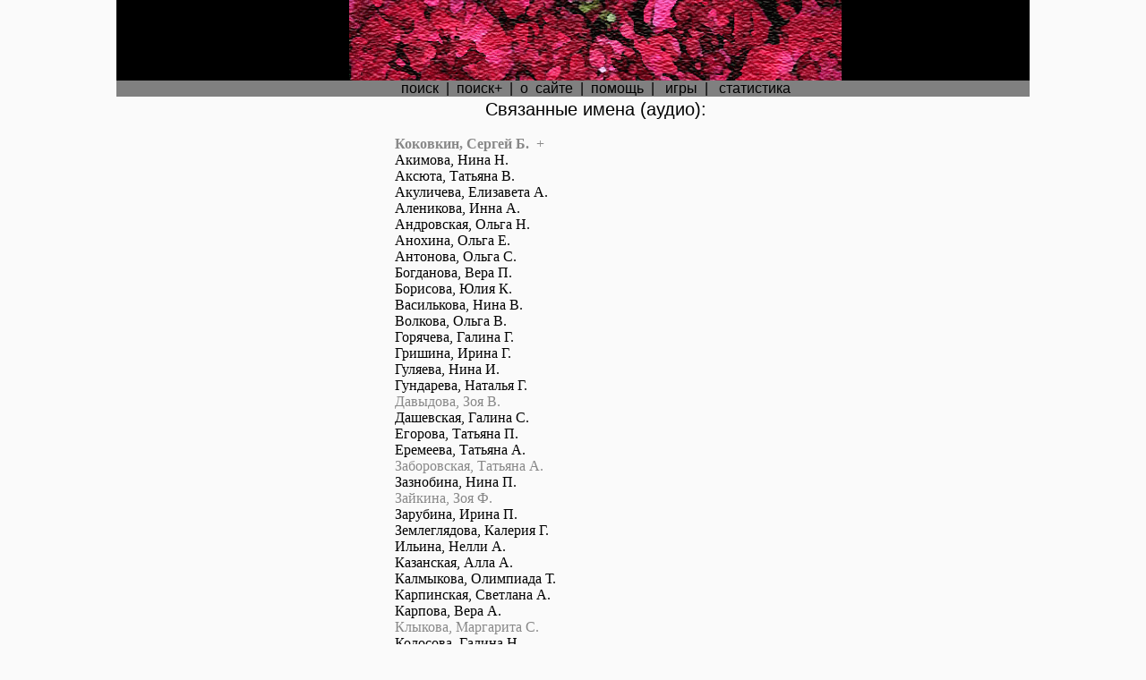

--- FILE ---
content_type: text/html; charset=windows-1251
request_url: http://radiosp.ru/creat/a434
body_size: 6104
content:
<html>
<head>
<title>SpecХран &copy; > </title>
<META NAME="Description" CONTENT="База информации о радиоспектаклях, художественных чтениях, аудиоспектаклях, аудиопостановках на пластинках, кассетах, исценировках">
<META NAME="Keywords" CONTENT="Голоса на радио, пластинках, в играх, спектакли аудио постановки инсценировки чтения">
<link rel="shortcut icon" href="/favicon.ico">
<link rel="stylesheet" href="/progres-bar.css">
</head>


<style type=text/css> 
A:link {text-decoration: none; color:#000000}
A:visited {color:#000000; text-decoration: none;}
A:hover {color: #FFFF00; text-decoration: none; background:black;}
.underline { border-bottom: 1px dashed blue; }
A:active {color: red; text-decoration: none;}
.txt {font-family: "Arial Cyr", Arial, "MS Sans Serif"; font-size:16px;}
.txt3 {font-family: "Arial Cyr", Arial, "MS Sans Serif"; font-size:16px;line-height: 24px}
.txt2 {font-family: "Arial Cyr", Arial, "MS Sans Serif"; font-size:14px;}
.hdr {font-family: "Arial Cyr", Arial, "MS Sans Serif"; font-size:20px;}
.lft {margin-left:28px;}
.lft2 {font-family: "Arial Cyr", Arial, "MS Sans Serif"; font-size:14px;margin-left:50px;}
.img { color: #ff66cc; }
body {
 overflow: scroll;}

.but_edit{display: inline-block;cursor: pointer; font-size:14px;font-family: Arial;text-decoration:none;padding:3px 14px; color:#354251;background:#cbd2d6;border-radius:0px;border:2px solid #2c98db;}
.but_edit:hover{background:#50cc62;color:#ffffff;border:2px solid #2c98db;transition: all 0.2s ease;}

.but_desc{display: inline-block;cursor: pointer; font-size:14px;font-family: Arial;text-decoration:none;padding:3px 14px; color:#808080 !important;background:#cbd2d6;border-radius:0px;border:2px solid #2c98db;}
.but_desc:hover{background:#50cc62;color:#ffffff;border:2px solid #2c98db;transition: all 0.2s ease;}

.creat_add{display: inline-block;cursor: pointer; font-size:14px;font-family: Arial;text-decoration:none;padding:3px 14px; color:#de4812 !important;background:#cbd2d6;border-radius:0px;border:2px solid #2c98db;}
.creat_add:hover{background:#50cc62;color:#ffffff;border:2px solid #2c98db;transition: all 0.2s ease;}

.music_add{display: inline-block;cursor: pointer; font-size:14px;font-family: Arial;text-decoration:none;padding:3px 14px; color:#1285de !important;background:#cbd2d6;border-radius:0px;border:2px solid #2c98db;}
.music_add:hover{background:#50cc62;color:#ffffff;border:2px solid #2c98db;transition: all 0.2s ease;}

.transform{display: inline-block;cursor: pointer; font-size:14px;font-family: Arial;text-decoration:none;padding:3px 14px; color:#0099cc !important;background:#cbd2d6;border-radius:0px;border:2px solid #2c98db;}
.transform:hover{background:#50cc62;color:#ffffff;border:2px solid #2c98db;transition: all 0.2s ease;}


    html { min-height:100vh;}
    body { background-color:#fafafa; font-family:'Roboto';}
    .container { margin:150px auto; max-width:960px;}
    .mediPlayer { text-align: center;; margin:0px;}
}

</style>

<body text="#000000" bgcolor="#ffffff" link="#000000" vlink="#000000" alink="#000000" topmargin=0 leftmargin=0 marginwidth=0 marginheight=0>

<table align=center cellspacing="0" cellpadding="0" border="0">
<tr>
	<td width=260 bgcolor=#000000></td>
	<td width=550 bgcolor=#000000><a href="http://radiosp.ru"</a><img src="/title.gif" width="550" height="90"></td>
	<td width=210 bgcolor=#000000></td>
</tr>
</table>

<table align=center cellspacing="0" cellpadding="0" border="0">
	<td colspan=3 bgcolor=#ffffff></td>
<table align=center cellspacing="0" cellpadding="0" border="0">
	<tr>
	<td width=260 bgcolor=#808080></td>
	<td width=550 bgcolor=#808080 align=center><div class=txt><a href=/>поиск</a>&nbsp;&nbsp;|&nbsp;&nbsp;<a href=/s2/>поиск+</a>&nbsp;&nbsp;|&nbsp;&nbsp;<a href=/about/><nobr>о&nbsp;&nbsp;сайте</nobr></a>&nbsp;&nbsp;|&nbsp;&nbsp;<a href=/help/>помощь</a>&nbsp;&nbsp;|&nbsp;&nbsp;
	<a href=/gams/>игры</a>&nbsp;&nbsp;|&nbsp;&nbsp;
	<a href=/graph.htm>статистика</a>

	</div>
	</td>
	<td width=210 bgcolor=#808080></td>
	</tr>
</table>
</table><table align=center><tr><td width=260></td><td width=550><div align=center class="hdr">Связанные имена (аудио):</div><br><div align=left style="margin-left:50px"><a href="/creat/434"><font color=#888888><b>Коковкин,&nbsp;Сергей&nbsp;Б.&nbsp;</b> + <br></font></a></div><div align=left style="margin-left:50px"><a href="/creat/1471">Акимова,&nbsp;Нина&nbsp;Н.&nbsp;</a></div><div align=left style="margin-left:50px"><a href="/creat/1476">Аксюта,&nbsp;Татьяна&nbsp;В.&nbsp;</a></div><div align=left style="margin-left:50px"><a href="/creat/1478">Акуличева,&nbsp;Елизавета&nbsp;А.&nbsp;</a></div><div align=left style="margin-left:50px"><a href="/creat/1503">Аленикова,&nbsp;Инна&nbsp;А.&nbsp;</a></div><div align=left style="margin-left:50px"><a href="/creat/1534">Андровская,&nbsp;Ольга&nbsp;Н.&nbsp;</a></div><div align=left style="margin-left:50px"><a href="/creat/1546">Анохина,&nbsp;Ольга&nbsp;Е.&nbsp;</a></div><div align=left style="margin-left:50px"><a href="/creat/1557">Антонова,&nbsp;Ольга&nbsp;С.&nbsp;</a></div><div align=left style="margin-left:50px"><a href="/creat/1811">Богданова,&nbsp;Вера&nbsp;П.&nbsp;</a></div><div align=left style="margin-left:50px"><a href="/creat/1853">Борисова,&nbsp;Юлия&nbsp;К.&nbsp;</a></div><div align=left style="margin-left:50px"><a href="/creat/1996">Василькова,&nbsp;Нина&nbsp;В.&nbsp;</a></div><div align=left style="margin-left:50px"><a href="/creat/2113">Волкова,&nbsp;Ольга&nbsp;В.&nbsp;</a></div><div align=left style="margin-left:50px"><a href="/creat/2323">Горячева,&nbsp;Галина&nbsp;Г.&nbsp;</a></div><div align=left style="margin-left:50px"><a href="/creat/2368">Гришина,&nbsp;Ирина&nbsp;Г.&nbsp;</a></div><div align=left style="margin-left:50px"><a href="/creat/2395">Гуляева,&nbsp;Нина&nbsp;И.&nbsp;</a></div><div align=left style="margin-left:50px"><a href="/creat/2397">Гундарева,&nbsp;Наталья&nbsp;Г.&nbsp;</a></div><div align=left style="margin-left:50px"><a href="/creat/106"><font color=#888888>Давыдова,&nbsp;Зоя&nbsp;В.&nbsp;</font></a></div><div align=left style="margin-left:50px"><a href="/creat/2442">Дашевская,&nbsp;Галина&nbsp;С.&nbsp;</a></div><div align=left style="margin-left:50px"><a href="/creat/3868">Егорова,&nbsp;Татьяна&nbsp;П.&nbsp;</a></div><div align=left style="margin-left:50px"><a href="/creat/187">Еремеева,&nbsp;Татьяна&nbsp;А.&nbsp;</a></div><div align=left style="margin-left:50px"><a href="/creat/188"><font color=#888888>Заборовская,&nbsp;Татьяна&nbsp;А.&nbsp;</font></a></div><div align=left style="margin-left:50px"><a href="/creat/14892">Зазнобина,&nbsp;Нина&nbsp;П.&nbsp;</a></div><div align=left style="margin-left:50px"><a href="/creat/6670"><font color=#888888>Зайкина,&nbsp;Зоя&nbsp;Ф.&nbsp;</font></a></div><div align=left style="margin-left:50px"><a href="/creat/2764">Зарубина,&nbsp;Ирина&nbsp;П.&nbsp;</a></div><div align=left style="margin-left:50px"><a href="/creat/2795">Землеглядова,&nbsp;Калерия&nbsp;Г.&nbsp;</a></div><div align=left style="margin-left:50px"><a href="/creat/2899">Ильина,&nbsp;Нелли&nbsp;А.&nbsp;</a></div><div align=left style="margin-left:50px"><a href="/creat/2937">Казанская,&nbsp;Алла&nbsp;А.&nbsp;</a></div><div align=left style="margin-left:50px"><a href="/creat/2962">Калмыкова,&nbsp;Олимпиада&nbsp;Т.&nbsp;</a></div><div align=left style="margin-left:50px"><a href="/creat/3003">Карпинская,&nbsp;Светлана&nbsp;А.&nbsp;</a></div><div align=left style="margin-left:50px"><a href="/creat/3009">Карпова,&nbsp;Вера&nbsp;А.&nbsp;</a></div><div align=left style="margin-left:50px"><a href="/creat/304"><font color=#888888>Клыкова,&nbsp;Маргарита&nbsp;С.&nbsp;</font></a></div><div align=left style="margin-left:50px"><a href="/creat/3192">Колосова,&nbsp;Галина&nbsp;Н.&nbsp;</a></div><div align=left style="margin-left:50px"><a href="/creat/3474">Кузнецова,&nbsp;Лариса&nbsp;А.&nbsp;</a></div><div align=left style="margin-left:50px"><a href="/creat/277"><font color=#888888>Кутуева,&nbsp;Альфия&nbsp;</font></a></div><div align=left style="margin-left:50px"><a href="/creat/3641">Лепешенкова,&nbsp;Ирина&nbsp;А.&nbsp;</a></div><div align=left style="margin-left:50px"><a href="/creat/3693">Ложкина,&nbsp;Елена&nbsp;Г.&nbsp;</a></div><div align=left style="margin-left:50px"><a href="/creat/3728">Лысенкова,&nbsp;Ольга&nbsp;Е.&nbsp;</a></div><div align=left style="margin-left:50px"><a href="/creat/3739">Люлько,&nbsp;Людмила&nbsp;А.&nbsp;</a></div><div align=left style="margin-left:50px"><a href="/creat/3765">Макарова,&nbsp;Людмила&nbsp;И.&nbsp;</a></div><div align=left style="margin-left:50px"><a href="/creat/13725"><font color=#888888>Малежик,&nbsp;Нина&nbsp;</font></a></div><div align=left style="margin-left:50px"><a href="/creat/3794">Мальцева,&nbsp;Марина&nbsp;А.&nbsp;</a></div><div align=left style="margin-left:50px"><a href="/creat/3799">Мамаева,&nbsp;Нина&nbsp;В.&nbsp;</a></div><div align=left style="margin-left:50px"><a href="/creat/3887">Мельникова,&nbsp;Лидия&nbsp;И.&nbsp;</a></div><div align=left style="margin-left:50px"><a href="/creat/13918">Мнацаканова,&nbsp;Гренада&nbsp;Н.&nbsp;</a></div><div align=left style="margin-left:50px"><a href="/creat/4156">Никритина,&nbsp;Анна&nbsp;Б.&nbsp;</a></div><div align=left style="margin-left:50px"><a href="/creat/11032"><font color=#888888>Новикова,&nbsp;.&nbsp;</font></a></div><div align=left style="margin-left:50px"><a href="/creat/4226">Ольхина,&nbsp;Нина&nbsp;А.&nbsp;</a></div><div align=left style="margin-left:50px"><a href="/creat/9701"><font color=#888888>Панаева,&nbsp;Авдотья&nbsp;Я.&nbsp;</font></a></div><div align=left style="margin-left:50px"><a href="/creat/4299">Панина,&nbsp;Валентина&nbsp;В.&nbsp;</a></div><div align=left style="margin-left:50px"><a href="/creat/10681">Папанова,&nbsp;Елена&nbsp;А.&nbsp;</a></div><div align=left style="margin-left:50px"><a href="/creat/1132">Петрова,&nbsp;Марина&nbsp;А.&nbsp;</a></div><div align=left style="margin-left:50px"><a href="/creat/4405">Пилипенко,&nbsp;Лариса&nbsp;П.&nbsp;</a></div><div align=left style="margin-left:50px"><a href="/creat/13724"><font color=#888888>Пиргова,&nbsp;Тамара&nbsp;</font></a></div><div align=left style="margin-left:50px"><a href="/creat/860"><font color=#888888>Раменская,&nbsp;Лилия&nbsp;</font></a></div><div align=left style="margin-left:50px"><a href="/creat/14882">Регатун,&nbsp;Виктория&nbsp;А.&nbsp;</a></div><div align=left style="margin-left:50px"><a href="/creat/8105">Родионова,&nbsp;Нина&nbsp;А.&nbsp;</a></div><div align=left style="margin-left:50px"><a href="/creat/4815">Сапожникова,&nbsp;Людмила&nbsp;К.&nbsp;</a></div><div align=left style="margin-left:50px"><a href="/creat/5125">Стриженова,&nbsp;Любовь&nbsp;В.&nbsp;</a></div><div align=left style="margin-left:50px"><a href="/creat/5219">Тенякова,&nbsp;Наталья&nbsp;М.&nbsp;</a></div><div align=left style="margin-left:50px"><a href="/creat/5315">Трушина,&nbsp;Тамара&nbsp;В.&nbsp;</a></div><div align=left style="margin-left:50px"><a href="/creat/6794">Тупикова,&nbsp;Майя&nbsp;А.&nbsp;</a></div><div align=left style="margin-left:50px"><a href="/creat/10059"><font color=#888888>Уварова,&nbsp;Людмила&nbsp;З.&nbsp;</font></a></div><div align=left style="margin-left:50px"><a href="/creat/5343">Улик,&nbsp;Вера&nbsp;И.&nbsp;</a></div><div align=left style="margin-left:50px"><a href="/creat/5357">Ургант,&nbsp;Нина&nbsp;Н.&nbsp;</a></div><div align=left style="margin-left:50px"><a href="/creat/5396">Фёдорова,&nbsp;Ольга&nbsp;</a></div><div align=left style="margin-left:50px"><a href="/creat/516"><font color=#888888>Филиппова,&nbsp;Татьяна&nbsp;Н.&nbsp;</font></a></div><div align=left style="margin-left:50px"><a href="/creat/11577"><font color=#888888>Форш,&nbsp;Ольга&nbsp;Д.&nbsp;</font></a></div><div align=left style="margin-left:50px"><a href="/creat/5570">Чемберг,&nbsp;Валентина&nbsp;И.&nbsp;</a></div><div align=left style="margin-left:50px"><a href="/creat/5660">Шапошникова,&nbsp;Людмила&nbsp;В.&nbsp;</a></div><div align=left style="margin-left:50px"><a href="/creat/896"><font color=#888888>Шульгина,&nbsp;Альбина&nbsp;А.&nbsp;</font></a></div><div align=left style="margin-left:50px"><a href="/creat/5847">Юнгер,&nbsp;Елена&nbsp;В.&nbsp;</a></div><div align=left style="margin-left:50px"><a href="/creat/8623">Абрамов,&nbsp;Фёдор&nbsp;А.&nbsp;</a></div><div align=left style="margin-left:50px"><a href="/creat/96"><font color=#888888>Агафонов,&nbsp;Евгений&nbsp;А.&nbsp;</font></a></div><div align=left style="margin-left:50px"><a href="/creat/154"><font color=#888888>Акимов,&nbsp;Николай&nbsp;П.&nbsp;</font></a></div><div align=left style="margin-left:50px"><a href="/creat/1496">Алексеев,&nbsp;Николай&nbsp;П.&nbsp;</a></div><div align=left style="margin-left:50px"><a href="/creat/8669"><font color=#888888>Андерсен,&nbsp;Ганс&nbsp;Х.&nbsp;</font></a></div><div align=left style="margin-left:50px"><a href="/creat/8677"><font color=#888888>Ануй,&nbsp;Жан&nbsp;</font></a></div><div align=left style="margin-left:50px"><a href="/creat/15789"><font color=#888888>Арагон,&nbsp;Луи&nbsp;</font></a></div><div align=left style="margin-left:50px"><a href="/creat/8684"><font color=#888888>Арбузов,&nbsp;Алексей&nbsp;Н.&nbsp;</font></a></div><div align=left style="margin-left:50px"><a href="/creat/10579"><font color=#888888>Арзуманов,&nbsp;Валерий&nbsp;Г.&nbsp;</font></a></div><div align=left style="margin-left:50px"><a href="/creat/19016">Балабуха,&nbsp;Андрей&nbsp;Д.&nbsp;</a></div><div align=left style="margin-left:50px"><a href="/creat/18543">Белафонте,&nbsp;Гарри&nbsp;</a></div><div align=left style="margin-left:50px"><a href="/creat/8751"><font color=#888888>Белов,&nbsp;Василий&nbsp;И.&nbsp;</font></a></div><div align=left style="margin-left:50px"><a href="/creat/13502">Беляцкий,&nbsp;Сергей&nbsp;И.&nbsp;</a></div><div align=left style="margin-left:50px"><a href="/creat/1761">Беркун,&nbsp;Юрий&nbsp;Г.&nbsp;</a></div><div align=left style="margin-left:50px"><a href="/creat/153"><font color=#888888>Бирман,&nbsp;Наум&nbsp;Б.&nbsp;</font></a></div><div align=left style="margin-left:50px"><a href="/creat/1786">Благообразов,&nbsp;Владимир&nbsp;С.&nbsp;</a></div><div align=left style="margin-left:50px"><a href="/creat/1806">Богачёв,&nbsp;Геннадий&nbsp;П.&nbsp;</a></div><div align=left style="margin-left:50px"><a href="/creat/1845">Борисов,&nbsp;Олег&nbsp;И.&nbsp;</a></div><div align=left style="margin-left:50px"><a href="/creat/1871">Бочкарёв,&nbsp;Василий&nbsp;И.&nbsp;</a></div><div align=left style="margin-left:50px"><a href="/creat/1875">Боярский,&nbsp;Николай&nbsp;А.&nbsp;</a></div><div align=left style="margin-left:50px"><a href="/creat/8832"><font color=#888888>Брэдбери,&nbsp;Рэй&nbsp;</font></a></div><div align=left style="margin-left:50px"><a href="/creat/1899">Бубликов,&nbsp;Юрий&nbsp;Т.&nbsp;</a></div><div align=left style="margin-left:50px"><a href="/creat/565"><font color=#888888>Булгаков,&nbsp;Михаил&nbsp;А.&nbsp;</font></a></div><div align=left style="margin-left:50px"><a href="/creat/6828"><font color=#888888>Бунин,&nbsp;Иван&nbsp;А.&nbsp;</font></a></div><div align=left style="margin-left:50px"><a href="/creat/1922">Буренков,&nbsp;Евгений&nbsp;Д.&nbsp;</a></div><div align=left style="margin-left:50px"><a href="/creat/1933">Буров,&nbsp;Николай&nbsp;В.&nbsp;</a></div><div align=left style="margin-left:50px"><a href="/creat/8852"><font color=#888888>Вайнер,&nbsp;Аркадий&nbsp;А.&nbsp;</font></a></div><div align=left style="margin-left:50px"><a href="/creat/12583">Варкин,&nbsp;Вячеслав&nbsp;Ю.&nbsp;</a></div><div align=left style="margin-left:50px"><a href="/creat/9455"><font color=#888888>Васильев,&nbsp;Сергей&nbsp;А.&nbsp;</font></a></div><div align=left style="margin-left:50px"><a href="/creat/2078">Вишняков,&nbsp;Пётр&nbsp;И.&nbsp;</a></div><div align=left style="margin-left:50px"><a href="/creat/10973"><font color=#888888>Внуков,&nbsp;Николай&nbsp;А.&nbsp;</font></a></div><div align=left style="margin-left:50px"><a href="/creat/2102">Волгин,&nbsp;Аркадий&nbsp;Н.&nbsp;</a></div><div align=left style="margin-left:50px"><a href="/creat/6656">Волков,&nbsp;Николай&nbsp;А.&nbsp;</a></div><div align=left style="margin-left:50px"><a href="/creat/2123">Волынцев,&nbsp;Юрий&nbsp;В.&nbsp;</a></div><div align=left style="margin-left:50px"><a href="/creat/8922"><font color=#888888>Воронин,&nbsp;Сергей&nbsp;А.&nbsp;</font></a></div><div align=left style="margin-left:50px"><a href="/creat/6750">Воропаев,&nbsp;Геннадий&nbsp;И.&nbsp;</a></div><div align=left style="margin-left:50px"><a href="/creat/7619"><font color=#888888>Гаврилин,&nbsp;Валерий&nbsp;А.&nbsp;</font></a></div><div align=left style="margin-left:50px"><a href="/creat/13389"><font color=#888888>Гиндин,&nbsp;Михаил&nbsp;М.&nbsp;</font></a></div><div align=left style="margin-left:50px"><a href="/creat/8986"><font color=#888888>Гоголь,&nbsp;Николай&nbsp;В.&nbsp;</font></a></div><div align=left style="margin-left:50px"><a href="/creat/7824">Голиков,&nbsp;Вадим&nbsp;С.&nbsp;</a></div><div align=left style="margin-left:50px"><a href="/creat/2267">Голобородько,&nbsp;Александр&nbsp;А.&nbsp;</a></div><div align=left style="margin-left:50px"><a href="/creat/8995"><font color=#888888>Голявкин,&nbsp;Виктор&nbsp;В.&nbsp;</font></a></div><div align=left style="margin-left:50px"><a href="/creat/2299">Горбачёв,&nbsp;Игорь&nbsp;О.&nbsp;</a></div><div align=left style="margin-left:50px"><a href="/creat/2301">Гордеев,&nbsp;Виктор&nbsp;В.&nbsp;</a></div><div align=left style="margin-left:50px"><a href="/creat/2309">Горин,&nbsp;Пётр&nbsp;П.&nbsp;</a></div><div align=left style="margin-left:50px"><a href="/creat/9008"><font color=#888888>Гофман,&nbsp;Эрнст&nbsp;Т.&nbsp;</font></a></div><div align=left style="margin-left:50px"><a href="/creat/15">Грибов,&nbsp;Алексей&nbsp;Н.&nbsp;</a></div><div align=left style="margin-left:50px"><a href="/creat/2437">Данчевский,&nbsp;Евгений&nbsp;А.&nbsp;</a></div><div align=left style="margin-left:50px"><a href="/creat/11801"><font color=#888888>Дворкин,&nbsp;Илья&nbsp;Л.&nbsp;</font></a></div><div align=left style="margin-left:50px"><a href="/creat/9064"><font color=#888888>де Вега,&nbsp;Лопе&nbsp;</font></a></div><div align=left style="margin-left:50px"><a href="/creat/2501">Дмитриев,&nbsp;Иван&nbsp;П.&nbsp;</a></div><div align=left style="margin-left:50px"><a href="/creat/2524">Добряков,&nbsp;Игорь&nbsp;Г.&nbsp;</a></div><div align=left style="margin-left:50px"><a href="/creat/14890">Довенман,&nbsp;Михаил&nbsp;А.&nbsp;</a></div><div align=left style="margin-left:50px"><a href="/creat/16222"><font color=#888888>Доннел,&nbsp;Корнелиус&nbsp;Ф.&nbsp;</font></a></div><div align=left style="margin-left:50px"><a href="/creat/9106"><font color=#888888>Дорошевич,&nbsp;Влас&nbsp;</font></a></div><div align=left style="margin-left:50px"><a href="/creat/9108"><font color=#888888>Достоевский,&nbsp;Фёдор&nbsp;М.&nbsp;</font></a></div><div align=left style="margin-left:50px"><a href="/creat/2556">Дрейден,&nbsp;Сергей&nbsp;С.&nbsp;</a></div><div align=left style="margin-left:50px"><a href="/creat/1136">Дуров,&nbsp;Лев&nbsp;К.&nbsp;</a></div><div align=left style="margin-left:50px"><a href="/creat/9140"><font color=#888888>Дюма,&nbsp;Александр&nbsp;</font></a></div><div align=left style="margin-left:50px"><a href="/creat/9143"><font color=#888888>Дюрренматт,&nbsp;Фридрих&nbsp;</font></a></div><div align=left style="margin-left:50px"><a href="/creat/2631">Екатерининский,&nbsp;Михаил&nbsp;К.&nbsp;</a></div><div align=left style="margin-left:50px"><a href="/creat/2672">Ефремов,&nbsp;Олег&nbsp;В.&nbsp;</a></div><div align=left style="margin-left:50px"><a href="/creat/2686">Жаров,&nbsp;Евгений&nbsp;М.&nbsp;</a></div><div align=left style="margin-left:50px"><a href="/creat/13915"><font color=#888888>Жироду,&nbsp;Жан&nbsp;</font></a></div><div align=left style="margin-left:50px"><a href="/creat/11800">Жукович,&nbsp;Сергей&nbsp;Г.&nbsp;</a></div><div align=left style="margin-left:50px"><a href="/creat/14886">Заблудовский,&nbsp;Владимир&nbsp;З.&nbsp;</a></div><div align=left style="margin-left:50px"><a href="/creat/9179"><font color=#888888>Заградник,&nbsp;Освальд&nbsp;</font></a></div><div align=left style="margin-left:50px"><a href="/creat/2770">Захаренков,&nbsp;Юрий&nbsp;А.&nbsp;</a></div><div align=left style="margin-left:50px"><a href="/creat/2773">Захаров,&nbsp;Вячеслав&nbsp;Г.&nbsp;</a></div><div align=left style="margin-left:50px"><a href="/creat/2794">Зельдин,&nbsp;Владимир&nbsp;М.&nbsp;</a></div><div align=left style="margin-left:50px"><a href="/creat/2806">Зимин,&nbsp;Михаил&nbsp;Н.&nbsp;</a></div><div align=left style="margin-left:50px"><a href="/creat/13498"><font color=#888888>Зинковский,&nbsp;Абрам&nbsp;С.&nbsp;</font></a></div><div align=left style="margin-left:50px"><a href="/creat/2815">Злобин,&nbsp;Константин&nbsp;М.&nbsp;</a></div><div align=left style="margin-left:50px"><a href="/creat/8494"><font color=#888888>Зорин,&nbsp;Дмитрий&nbsp;И.&nbsp;</font></a></div><div align=left style="margin-left:50px"><a href="/creat/14889">Ивашова,&nbsp;В.&nbsp;</a></div><div align=left style="margin-left:50px"><a href="/creat/2889">Ильин,&nbsp;Адольф&nbsp;А.&nbsp;</a></div><div align=left style="margin-left:50px"><a href="/creat/13499"><font color=#888888>Кириллов,&nbsp;Анатолий&nbsp;</font></a></div><div align=left style="margin-left:50px"><a href="/creat/3183">Колесов,&nbsp;Лев&nbsp;К.&nbsp;</a></div><div align=left style="margin-left:50px"><a href="/creat/192"><font color=#888888>Кольбус,&nbsp;Эдуард&nbsp;К.&nbsp;</font></a></div><div align=left style="margin-left:50px"><a href="/creat/9340"><font color=#888888>Кондратьев,&nbsp;Вячеслав&nbsp;Л.&nbsp;</font></a></div><div align=left style="margin-left:50px"><a href="/creat/3245">Конопацкий,&nbsp;Иосиф&nbsp;Н.&nbsp;</a></div><div align=left style="margin-left:50px"><a href="/creat/3259">Копелян,&nbsp;Ефим&nbsp;З.&nbsp;</a></div><div align=left style="margin-left:50px"><a href="/creat/11742"><font color=#888888>Котыш,&nbsp;Николай&nbsp;Т.&nbsp;</font></a></div><div align=left style="margin-left:50px"><a href="/creat/3377">Краско,&nbsp;Иван&nbsp;И.&nbsp;</a></div><div align=left style="margin-left:50px"><a href="/creat/11347"><font color=#888888>Кривин,&nbsp;Феликс&nbsp;Д.&nbsp;</font></a></div><div align=left style="margin-left:50px"><a href="/creat/3453">Кузин,&nbsp;Валерий&nbsp;А.&nbsp;</a></div><div align=left style="margin-left:50px"><a href="/creat/3458">Кузнецов,&nbsp;Всеволод&nbsp;А.&nbsp;</a></div><div align=left style="margin-left:50px"><a href="/creat/3479">Кузьменков,&nbsp;Юрий&nbsp;А.&nbsp;</a></div><div align=left style="margin-left:50px"><a href="/creat/3593">Лебедев,&nbsp;Рэм&nbsp;Ф.&nbsp;</a></div><div align=left style="margin-left:50px"><a href="/creat/3622">Лемке,&nbsp;Лев&nbsp;И.&nbsp;</a></div><div align=left style="margin-left:50px"><a href="/creat/3629">Леонидов,&nbsp;Леонид&nbsp;Е.&nbsp;</a></div><div align=left style="margin-left:50px"><a href="/creat/3655">Ливанов,&nbsp;Аристарх&nbsp;Е.&nbsp;</a></div><div align=left style="margin-left:50px"><a href="/creat/14891">Людько,&nbsp;Герман&nbsp;С.&nbsp;</a></div><div align=left style="margin-left:50px"><a href="/creat/3745">Ляхов,&nbsp;Владимир&nbsp;И.&nbsp;</a></div><div align=left style="margin-left:50px"><a href="/creat/9528"><font color=#888888>Майков,&nbsp;Аполлон&nbsp;Н.&nbsp;</font></a></div><div align=left style="margin-left:50px"><a href="/creat/15594"><font color=#888888>Манчини,&nbsp;Генри&nbsp;</font></a></div><div align=left style="margin-left:50px"><a href="/creat/3817">Марков,&nbsp;Леонид&nbsp;В.&nbsp;</a></div><div align=left style="margin-left:50px"><a href="/creat/3821">Мартон,&nbsp;Николай&nbsp;С.&nbsp;</a></div><div align=left style="margin-left:50px"><a href="/creat/9561"><font color=#888888>Мархасёв,&nbsp;Лев&nbsp;С.&nbsp;</font></a></div><div align=left style="margin-left:50px"><a href="/creat/3854">Матусов,&nbsp;Владимир&nbsp;Л.&nbsp;</a></div><div align=left style="margin-left:50px"><a href="/creat/3932">Миров,&nbsp;Альберт&nbsp;А.&nbsp;</a></div><div align=left style="margin-left:50px"><a href="/creat/3951">Михайлов,&nbsp;Константин&nbsp;К.&nbsp;</a></div><div align=left style="margin-left:50px"><a href="/creat/11734"><font color=#888888>Моисеев,&nbsp;Леонид&nbsp;Ю.&nbsp;</font></a></div><div align=left style="margin-left:50px"><a href="/creat/9613"><font color=#888888>Моэм,&nbsp;Сомерсет&nbsp;</font></a></div><div align=left style="margin-left:50px"><a href="/creat/4094">Неведомский,&nbsp;Леонид&nbsp;В.&nbsp;</a></div><div align=left style="margin-left:50px"><a href="/creat/4096">Невинный,&nbsp;Вячеслав&nbsp;М.&nbsp;</a></div><div align=left style="margin-left:50px"><a href="/creat/9640"><font color=#888888>Некрасов,&nbsp;Николай&nbsp;А.&nbsp;</font></a></div><div align=left style="margin-left:50px"><a href="/creat/14884">Нестеренко,&nbsp;Евгений&nbsp;Е.&nbsp;</a></div><div align=left style="margin-left:50px"><a href="/creat/4133">Никитенко,&nbsp;Валерий&nbsp;Е.&nbsp;</a></div><div align=left style="margin-left:50px"><a href="/creat/14888">Никитин,&nbsp;Алексей&nbsp;П.&nbsp;</a></div><div align=left style="margin-left:50px"><a href="/creat/497">Ованесов,&nbsp;Виталий&nbsp;С.&nbsp;</a></div><div align=left style="margin-left:50px"><a href="/creat/4198">Овчинников,&nbsp;Игорь&nbsp;А.&nbsp;</a></div><div align=left style="margin-left:50px"><a href="/creat/4205">Озеров,&nbsp;Игорь&nbsp;В.&nbsp;</a></div><div align=left style="margin-left:50px"><a href="/creat/4211">Окулевич,&nbsp;Олег&nbsp;Г.&nbsp;</a></div><div align=left style="margin-left:50px"><a href="/creat/4264">Острин,&nbsp;Григорий&nbsp;А.&nbsp;</a></div><div align=left style="margin-left:50px"><a href="/creat/9692"><font color=#888888>Островский,&nbsp;Александр&nbsp;Н.&nbsp;</font></a></div><div align=left style="margin-left:50px"><a href="/creat/22">Павлов,&nbsp;Анатолий&nbsp;И.&nbsp;</a></div><div align=left style="margin-left:50px"><a href="/creat/4301">Панков,&nbsp;Павел&nbsp;П.&nbsp;</a></div><div align=left style="margin-left:50px"><a href="/creat/7908">Пеньков,&nbsp;Николай&nbsp;Г.&nbsp;</a></div><div align=left style="margin-left:50px"><a href="/creat/6294">Петров,&nbsp;Роберт&nbsp;В.&nbsp;</a></div><div align=left style="margin-left:50px"><a href="/creat/4419">Пискарёв,&nbsp;Александр&nbsp;Ю.&nbsp;</a></div><div align=left style="margin-left:50px"><a href="/creat/9747"><font color=#888888>Погодин,&nbsp;Радий&nbsp;П.&nbsp;</font></a></div><div align=left style="margin-left:50px"><a href="/creat/4456">Пожаров,&nbsp;Александр&nbsp;А.&nbsp;</a></div><div align=left style="margin-left:50px"><a href="/creat/4489">Поляков,&nbsp;Иван&nbsp;А.&nbsp;</a></div><div align=left style="margin-left:50px"><a href="/creat/14844"><font color=#888888>Поморский,&nbsp;Александр &nbsp;Н.&nbsp;</font></a></div><div align=left style="margin-left:50px"><a href="/creat/15595"><font color=#888888>Поплуэлл,&nbsp;Джек&nbsp;</font></a></div><div align=left style="margin-left:50px"><a href="/creat/7286">Попов,&nbsp;А.&nbsp;</a></div><div align=left style="margin-left:50px"><a href="/creat/14883">Почиковский,&nbsp;Артур&nbsp;Е.&nbsp;</a></div><div align=left style="margin-left:50px"><a href="/creat/4573">Проханов,&nbsp;Сергей&nbsp;Б.&nbsp;</a></div><div align=left style="margin-left:50px"><a href="/creat/13500">Прошкин,&nbsp;Александр&nbsp;А.&nbsp;</a></div><div align=left style="margin-left:50px"><a href="/creat/13503">Птицын,&nbsp;Юрий&nbsp;М.&nbsp;</a></div><div align=left style="margin-left:50px"><a href="/creat/4600">Равикович,&nbsp;Анатолий&nbsp;Ю.&nbsp;</a></div><div align=left style="margin-left:50px"><a href="/creat/9810"><font color=#888888>Распутин,&nbsp;Валентин&nbsp;Г.&nbsp;</font></a></div><div align=left style="margin-left:50px"><a href="/creat/9837"><font color=#888888>Родимцев,&nbsp;Александр&nbsp;И.&nbsp;</font></a></div><div align=left style="margin-left:50px"><a href="/creat/4660">Родионов,&nbsp;Юрий&nbsp;С.&nbsp;</a></div><div align=left style="margin-left:50px"><a href="/creat/9852"><font color=#888888>Рощин,&nbsp;Михаил&nbsp;М.&nbsp;</font></a></div><div align=left style="margin-left:50px"><a href="/creat/4737">Рыжухин,&nbsp;Борис&nbsp;С.&nbsp;</a></div><div align=left style="margin-left:50px"><a href="/creat/13390"><font color=#888888>Рябкин,&nbsp;Генрих&nbsp;С.&nbsp;</font></a></div><div align=left style="margin-left:50px"><a href="/creat/4771">Савостьянов,&nbsp;Алексей&nbsp;В.&nbsp;</a></div><div align=left style="margin-left:50px"><a href="/creat/4802">Самойлов,&nbsp;Владимир&nbsp;Я.&nbsp;</a></div><div align=left style="margin-left:50px"><a href="/creat/9887"><font color=#888888>Сахарнов,&nbsp;Святослав&nbsp;В.&nbsp;</font></a></div><div align=left style="margin-left:50px"><a href="/creat/4872">Семеновский,&nbsp;Виктор&nbsp;Б.&nbsp;</a></div><div align=left style="margin-left:50px"><a href="/creat/1624">Семёнов,&nbsp;Анатолий&nbsp;А.&nbsp;</a></div><div align=left style="margin-left:50px"><a href="/creat/15563"><font color=#888888>Семёнов-Спасский,&nbsp;Леонид&nbsp;Г.&nbsp;</font></a></div><div align=left style="margin-left:50px"><a href="/creat/4918">Симонов,&nbsp;Николай&nbsp;К.&nbsp;</a></div><div align=left style="margin-left:50px"><a href="/creat/5791">Смирнов,&nbsp;Константин&nbsp;М.&nbsp;</a></div><div align=left style="margin-left:50px"><a href="/creat/12584">Сосоницкий,&nbsp;Ю.&nbsp;</a></div><div align=left style="margin-left:50px"><a href="/creat/5114">Сторожик,&nbsp;Валерий&nbsp;С.&nbsp;</a></div><div align=left style="margin-left:50px"><a href="/creat/5167">Суханов,&nbsp;Павел&nbsp;М.&nbsp;</a></div><div align=left style="margin-left:50px"><a href="/creat/9986"><font color=#888888>Сухово-Кобылин,&nbsp;Александр&nbsp;В.&nbsp;</font></a></div><div align=left style="margin-left:50px"><a href="/creat/5210">Тейх,&nbsp;Георгий&nbsp;Н.&nbsp;</a></div><div align=left style="margin-left:50px"><a href="/creat/10020"><font color=#888888>Толстой,&nbsp;Алексей&nbsp;Н.&nbsp;</font></a></div><div align=left style="margin-left:50px"><a href="/creat/5308">Трофимов,&nbsp;Николай&nbsp;Н.&nbsp;</a></div><div align=left style="margin-left:50px"><a href="/creat/5313">Труханов,&nbsp;Владимир&nbsp;Н.&nbsp;</a></div><div align=left style="margin-left:50px"><a href="/creat/12736"><font color=#888888>Уильямс,&nbsp;Энди&nbsp;</font></a></div><div align=left style="margin-left:50px"><a href="/creat/5344">Улитин,&nbsp;Борис&nbsp;А.&nbsp;</a></div><div align=left style="margin-left:50px"><a href="/creat/5349">Ульянов,&nbsp;Михаил&nbsp;А.&nbsp;</a></div><div align=left style="margin-left:50px"><a href="/creat/5363">Усков,&nbsp;Владимир&nbsp;В.&nbsp;</a></div><div align=left style="margin-left:50px"><a href="/creat/10074"><font color=#888888>Усольцев,&nbsp;Альберт&nbsp;Х.&nbsp;</font></a></div><div align=left style="margin-left:50px"><a href="/creat/14881"><font color=#888888>Уфлянд,&nbsp;Владимир&nbsp;И.&nbsp;</font></a></div><div align=left style="margin-left:50px"><a href="/creat/5385">Фатюшин,&nbsp;Александр&nbsp;К.&nbsp;</a></div><div align=left style="margin-left:50px"><a href="/creat/10096"><font color=#888888>Фет,&nbsp;Афанасий&nbsp;А.&nbsp;</font></a></div><div align=left style="margin-left:50px"><a href="/creat/13501">Флоринская,&nbsp;Елена&nbsp;</a></div><div align=left style="margin-left:50px"><a href="/creat/5433">Флоринский,&nbsp;Глеб&nbsp;А.&nbsp;</a></div><div align=left style="margin-left:50px"><a href="/creat/647"><font color=#888888>Фоменко,&nbsp;Пётр&nbsp;Н.&nbsp;</font></a></div><div align=left style="margin-left:50px"><a href="/creat/10119"><font color=#888888>Фофанов,&nbsp;Константин&nbsp;М.&nbsp;</font></a></div><div align=left style="margin-left:50px"><a href="/creat/207">Фрейндлих,&nbsp;Бруно&nbsp;А.&nbsp;</a></div><div align=left style="margin-left:50px"><a href="/creat/17111"><font color=#888888>Хазин,&nbsp;Александр&nbsp;А.&nbsp;</font></a></div><div align=left style="margin-left:50px"><a href="/creat/5481">Харитонов,&nbsp;Николай&nbsp;Д.&nbsp;</a></div><div align=left style="margin-left:50px"><a href="/creat/15580"><font color=#888888>Хенкин,&nbsp;Кирилл&nbsp;В.&nbsp;</font></a></div><div align=left style="margin-left:50px"><a href="/creat/10156"><font color=#888888>Хмелик,&nbsp;Александр&nbsp;Г.&nbsp;</font></a></div><div align=left style="margin-left:50px"><a href="/creat/550"><font color=#888888>Хорошевцев,&nbsp;Евгений&nbsp;А.&nbsp;</font></a></div><div align=left style="margin-left:50px"><a href="/creat/803"><font color=#888888>Чаевский,&nbsp;Александр&nbsp;</font></a></div><div align=left style="margin-left:50px"><a href="/creat/802"><font color=#888888>Черняховский,&nbsp;Гарий&nbsp;М.&nbsp;</font></a></div><div align=left style="margin-left:50px"><a href="/creat/5599">Честноков,&nbsp;Владимир&nbsp;И.&nbsp;</a></div><div align=left style="margin-left:50px"><a href="/creat/10228"><font color=#888888>Шварц,&nbsp;Евгений&nbsp;Л.&nbsp;</font></a></div><div align=left style="margin-left:50px"><a href="/creat/5718">Шестаков,&nbsp;Адольф&nbsp;А.&nbsp;</a></div><div align=left style="margin-left:50px"><a href="/creat/10245"><font color=#888888>Шефнер,&nbsp;Вадим&nbsp;С.&nbsp;</font></a></div><div align=left style="margin-left:50px"><a href="/creat/80">Шиловский,&nbsp;Всеволод&nbsp;Н.&nbsp;</a></div><div align=left style="margin-left:50px"><a href="/creat/14843"><font color=#888888>Шихов,&nbsp;Борис&nbsp;А.&nbsp;</font></a></div><div align=left style="margin-left:50px"><a href="/creat/10266"><font color=#888888>Шоу,&nbsp;Бернард&nbsp;</font></a></div><div align=left style="margin-left:50px"><a href="/creat/14893">Шпекторов,&nbsp;Николай&nbsp;М.&nbsp;</a></div><div align=left style="margin-left:50px"><a href="/creat/5793"><font color=#888888>Шукшин,&nbsp;Василий&nbsp;М.&nbsp;</font></a></div><div align=left style="margin-left:50px"><a href="/creat/5828">Щетинин,&nbsp;Олег&nbsp;В.&nbsp;</a></div><div align=left style="margin-left:50px"><a href="/creat/708">Эренберг,&nbsp;Владимир&nbsp;В.&nbsp;</a></div><div align=left style="margin-left:50px"><a href="/creat/16588">Эткинд,&nbsp;Марк&nbsp;Г.&nbsp;</a></div><div align=left style="margin-left:50px"><a href="/creat/14887">Юрченко,&nbsp;Владимир&nbsp;Д.&nbsp;</a></div><div align=left style="margin-left:50px"><a href="/creat/13309"><font color=#888888>Языков,&nbsp;Николай&nbsp;М.&nbsp;</font></a></div><div align=left style="margin-left:50px"><a href="/creat/5892">Янкевский,&nbsp;Александр&nbsp;И.&nbsp;</a></div><div align=left style="margin-left:50px"><a href="/creat/854">Яншин,&nbsp;Михаил&nbsp;М.&nbsp;</a></div><div align=left style="margin-left:50px"><a href="/creat/5905">Ярмагаев,&nbsp;Владимир&nbsp;С.&nbsp;</a></div><br><div align=center><font color=#333333>всего найдено:&nbsp;262<font></div><br></td><td width=210></td></tr></table><table align=center>
<tr>
<td width=260></td>
<td width=550>
<center>
<img src="/hub.gif" width="0" height="100" border="0"><br>
<!--Rating@Mail.ru COUNTEr--><script language="JavaScript" type="text/javascript"><!--
d=document;var a='';a+=';r='+escape(d.referrer)
js=10//--></script><script language="JavaScript1.1" type="text/javascript"><!--
a+=';j='+navigator.javaEnabled()
js=11//--></script><script language="JavaScript1.2" type="text/javascript"><!--
s=screen;a+=';s='+s.width+'*'+s.height
a+=';d='+(s.colorDepth?s.colorDepth:s.pixelDepth)
js=12//--></script><script language="JavaScript1.3" type="text/javascript"><!--
js=13//--></script><script language="JavaScript" type="text/javascript"><!--
d.write('<a href="http://top.mail.ru/jump?from=1224766"'+
' target=_top><img src="http://d0.cb.b2.a1.top.list.ru/counter'+
'?id=1224766;t=84;js='+js+a+';rand='+Math.random()+
'" alt="Рейтинг@Mail.ru"'+' border=0 height=18 width=88/><\/a>')
if(11<js)d.write('<'+'!-- ')//--></script><noscript><a
target=_top href="http://top.mail.ru/jump?from=1224766"><img
src="http://d0.cb.b2.a1.top.list.ru/counter?js=na;id=1224766;t=84"
border=0 height=18 width=88
alt="Рейтинг@Mail.ru"/></a></noscript><script language="JavaScript" type="text/javascript"><!--
if(11<js)d.write('--'+'>')//--></script><!--/COUNTER-->

</center>
</td>
<td width=210></td>
</tr>
</table>
</html>

--- FILE ---
content_type: text/css
request_url: http://radiosp.ru/progres-bar.css
body_size: 414
content:

*,
*:after,
*:before {
    box-sizing             : border-box;
    -webkit-box-sizing     : border-box;
    -moz-box-sizing        : border-box;
    -webkit-font-smoothing : antialiased;
    -moz-font-smoothing    : antialiased;
    -o-font-smoothing      : antialiased;
    font-smoothing         : antialiased;
    text-rendering         : optimizeLegibility;

}

.mediPlayer .control {
    opacity        : 0; /* transition: opacity .2s linear; */
    pointer-events : none;
    cursor         : pointer;
}

.mediPlayer .not-started .play, .mediPlayer .paused .play {
    opacity : 1;

}

.mediPlayer .playing .pause {
    opacity : 1;

}

.mediPlayer .playing .play {
    opacity : 0;
}

.mediPlayer .ended .stop {
    opacity        : 1;
    pointer-events : none;
}

.mediPlayer .precache-bar .done {
    opacity : 0;
}

.mediPlayer .not-started .progress-bar, .mediPlayer .ended .progress-bar {
    display : none;
}

.mediPlayer .ended .progress-track {
    stroke-opacity : 1;
}

.mediPlayer .progress-bar,
.mediPlayer .precache-bar {
    transition        : stroke-dashoffset 500ms;

    stroke-dasharray  : 298.1371428256714;
    stroke-dashoffset : 298.1371428256714;
}


